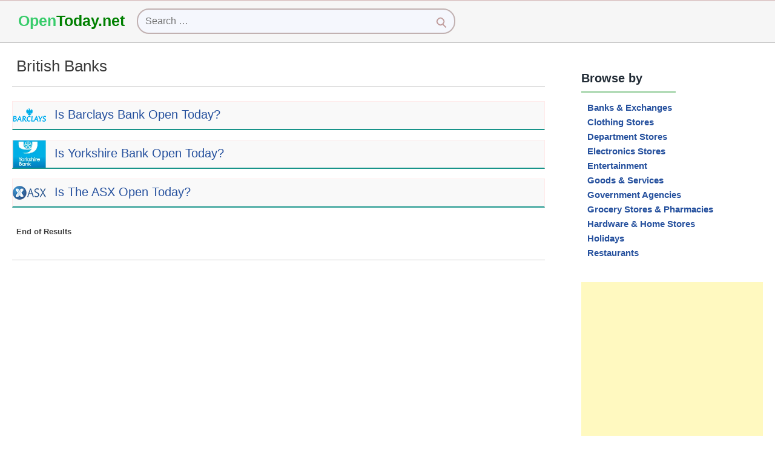

--- FILE ---
content_type: text/html; charset=UTF-8
request_url: https://opentoday.net/holiday/british-banks/
body_size: 6864
content:
<!doctype html>
<html lang="en-US" class="no-js no-svg" itemscope="itemscope" itemtype="http://schema.org/WebPage">
<head>
	<script>var clicky_site_ids = clicky_site_ids || []; clicky_site_ids.push(101312656);</script>
<script async src="//static.getclicky.com/js"></script>

<script data-ad-client="ca-pub-2595150714431139" async src="https://pagead2.googlesyndication.com/pagead/js/adsbygoogle.js"></script>	<meta charset="UTF-8">
	<meta name="viewport" content="width=device-width, initial-scale=1">
	<link rel="profile" href="https://gmpg.org/xfn/11">
	<link rel="apple-touch-icon" sizes="180x180" href="/wp-content/themes/fastest-child/favicon/apple-touch-icon.png">
	<link rel="icon" type="image/png" sizes="32x32" href="/wp-content/themes/fastest-child/favicon/favicon-32x32.png">
	<link rel="icon" type="image/png" sizes="16x16" href="/wp-content/themes/fastest-child/favicon/favicon-16x16.png">
	<link rel="manifest" href="/wp-content/themes/fastest-child/favicon/site.webmanifest">
	<!--<link rel="icon" href="data:,">-->
	<meta name='robots' content='index, follow, max-image-preview:large, max-snippet:-1, max-video-preview:-1' />
	<style>img:is([sizes="auto" i], [sizes^="auto," i]) { contain-intrinsic-size: 3000px 1500px }</style>
	
	<!-- This site is optimized with the Yoast SEO plugin v25.3.1 - https://yoast.com/wordpress/plugins/seo/ -->
	<title>British Banks Archives - OpenToday.net</title>
	<link rel="canonical" href="https://opentoday.net/holiday/british-banks/" />
	<meta property="og:locale" content="en_US" />
	<meta property="og:type" content="article" />
	<meta property="og:title" content="British Banks Archives - OpenToday.net" />
	<meta property="og:url" content="https://opentoday.net/holiday/british-banks/" />
	<meta property="og:site_name" content="OpenToday.net" />
	<meta name="twitter:card" content="summary_large_image" />
	<script type="application/ld+json" class="yoast-schema-graph">{"@context":"https://schema.org","@graph":[{"@type":"CollectionPage","@id":"https://opentoday.net/holiday/british-banks/","url":"https://opentoday.net/holiday/british-banks/","name":"British Banks Archives - OpenToday.net","isPartOf":{"@id":"https://opentoday.net/#website"},"primaryImageOfPage":{"@id":"https://opentoday.net/holiday/british-banks/#primaryimage"},"image":{"@id":"https://opentoday.net/holiday/british-banks/#primaryimage"},"thumbnailUrl":"https://opentoday.net/wp-content/uploads/2021/11/barclays-bank.png","breadcrumb":{"@id":"https://opentoday.net/holiday/british-banks/#breadcrumb"},"inLanguage":"en-US"},{"@type":"ImageObject","inLanguage":"en-US","@id":"https://opentoday.net/holiday/british-banks/#primaryimage","url":"https://opentoday.net/wp-content/uploads/2021/11/barclays-bank.png","contentUrl":"https://opentoday.net/wp-content/uploads/2021/11/barclays-bank.png","width":55,"height":45},{"@type":"BreadcrumbList","@id":"https://opentoday.net/holiday/british-banks/#breadcrumb","itemListElement":[{"@type":"ListItem","position":1,"name":"Home","item":"https://opentoday.net/"},{"@type":"ListItem","position":2,"name":"British Banks"}]},{"@type":"WebSite","@id":"https://opentoday.net/#website","url":"https://opentoday.net/","name":"OpenToday.net","description":"Find Out if It&#039;s Open or Closed Today!","publisher":{"@id":"https://opentoday.net/#organization"},"potentialAction":[{"@type":"SearchAction","target":{"@type":"EntryPoint","urlTemplate":"https://opentoday.net/?s={search_term_string}"},"query-input":{"@type":"PropertyValueSpecification","valueRequired":true,"valueName":"search_term_string"}}],"inLanguage":"en-US"},{"@type":"Organization","@id":"https://opentoday.net/#organization","name":"OpenToday.net","url":"https://opentoday.net/","logo":{"@type":"ImageObject","inLanguage":"en-US","@id":"https://opentoday.net/#/schema/logo/image/","url":"https://opentoday.net/wp-content/uploads/2021/04/OpenToday.png","contentUrl":"https://opentoday.net/wp-content/uploads/2021/04/OpenToday.png","width":512,"height":512,"caption":"OpenToday.net"},"image":{"@id":"https://opentoday.net/#/schema/logo/image/"}}]}</script>
	<!-- / Yoast SEO plugin. -->


<link rel="alternate" type="application/rss+xml" title="OpenToday.net &raquo; Feed" href="https://opentoday.net/feed/" />
<link rel="alternate" type="application/rss+xml" title="OpenToday.net &raquo; Comments Feed" href="https://opentoday.net/comments/feed/" />
<link rel="alternate" type="application/rss+xml" title="OpenToday.net &raquo; British Banks Tag Feed" href="https://opentoday.net/holiday/british-banks/feed/" />
<link rel='stylesheet' id='wp-block-library-css' href='https://opentoday.net/wp-includes/css/dist/block-library/style.min.css' type='text/css' media='all' />
<style id='classic-theme-styles-inline-css' type='text/css'>
/*! This file is auto-generated */
.wp-block-button__link{color:#fff;background-color:#32373c;border-radius:9999px;box-shadow:none;text-decoration:none;padding:calc(.667em + 2px) calc(1.333em + 2px);font-size:1.125em}.wp-block-file__button{background:#32373c;color:#fff;text-decoration:none}
</style>
<style id='global-styles-inline-css' type='text/css'>
:root{--wp--preset--aspect-ratio--square: 1;--wp--preset--aspect-ratio--4-3: 4/3;--wp--preset--aspect-ratio--3-4: 3/4;--wp--preset--aspect-ratio--3-2: 3/2;--wp--preset--aspect-ratio--2-3: 2/3;--wp--preset--aspect-ratio--16-9: 16/9;--wp--preset--aspect-ratio--9-16: 9/16;--wp--preset--color--black: #000000;--wp--preset--color--cyan-bluish-gray: #abb8c3;--wp--preset--color--white: #ffffff;--wp--preset--color--pale-pink: #f78da7;--wp--preset--color--vivid-red: #cf2e2e;--wp--preset--color--luminous-vivid-orange: #ff6900;--wp--preset--color--luminous-vivid-amber: #fcb900;--wp--preset--color--light-green-cyan: #7bdcb5;--wp--preset--color--vivid-green-cyan: #00d084;--wp--preset--color--pale-cyan-blue: #8ed1fc;--wp--preset--color--vivid-cyan-blue: #0693e3;--wp--preset--color--vivid-purple: #9b51e0;--wp--preset--gradient--vivid-cyan-blue-to-vivid-purple: linear-gradient(135deg,rgba(6,147,227,1) 0%,rgb(155,81,224) 100%);--wp--preset--gradient--light-green-cyan-to-vivid-green-cyan: linear-gradient(135deg,rgb(122,220,180) 0%,rgb(0,208,130) 100%);--wp--preset--gradient--luminous-vivid-amber-to-luminous-vivid-orange: linear-gradient(135deg,rgba(252,185,0,1) 0%,rgba(255,105,0,1) 100%);--wp--preset--gradient--luminous-vivid-orange-to-vivid-red: linear-gradient(135deg,rgba(255,105,0,1) 0%,rgb(207,46,46) 100%);--wp--preset--gradient--very-light-gray-to-cyan-bluish-gray: linear-gradient(135deg,rgb(238,238,238) 0%,rgb(169,184,195) 100%);--wp--preset--gradient--cool-to-warm-spectrum: linear-gradient(135deg,rgb(74,234,220) 0%,rgb(151,120,209) 20%,rgb(207,42,186) 40%,rgb(238,44,130) 60%,rgb(251,105,98) 80%,rgb(254,248,76) 100%);--wp--preset--gradient--blush-light-purple: linear-gradient(135deg,rgb(255,206,236) 0%,rgb(152,150,240) 100%);--wp--preset--gradient--blush-bordeaux: linear-gradient(135deg,rgb(254,205,165) 0%,rgb(254,45,45) 50%,rgb(107,0,62) 100%);--wp--preset--gradient--luminous-dusk: linear-gradient(135deg,rgb(255,203,112) 0%,rgb(199,81,192) 50%,rgb(65,88,208) 100%);--wp--preset--gradient--pale-ocean: linear-gradient(135deg,rgb(255,245,203) 0%,rgb(182,227,212) 50%,rgb(51,167,181) 100%);--wp--preset--gradient--electric-grass: linear-gradient(135deg,rgb(202,248,128) 0%,rgb(113,206,126) 100%);--wp--preset--gradient--midnight: linear-gradient(135deg,rgb(2,3,129) 0%,rgb(40,116,252) 100%);--wp--preset--font-size--small: 13px;--wp--preset--font-size--medium: 20px;--wp--preset--font-size--large: 36px;--wp--preset--font-size--x-large: 42px;--wp--preset--spacing--20: 0.44rem;--wp--preset--spacing--30: 0.67rem;--wp--preset--spacing--40: 1rem;--wp--preset--spacing--50: 1.5rem;--wp--preset--spacing--60: 2.25rem;--wp--preset--spacing--70: 3.38rem;--wp--preset--spacing--80: 5.06rem;--wp--preset--shadow--natural: 6px 6px 9px rgba(0, 0, 0, 0.2);--wp--preset--shadow--deep: 12px 12px 50px rgba(0, 0, 0, 0.4);--wp--preset--shadow--sharp: 6px 6px 0px rgba(0, 0, 0, 0.2);--wp--preset--shadow--outlined: 6px 6px 0px -3px rgba(255, 255, 255, 1), 6px 6px rgba(0, 0, 0, 1);--wp--preset--shadow--crisp: 6px 6px 0px rgba(0, 0, 0, 1);}:where(.is-layout-flex){gap: 0.5em;}:where(.is-layout-grid){gap: 0.5em;}body .is-layout-flex{display: flex;}.is-layout-flex{flex-wrap: wrap;align-items: center;}.is-layout-flex > :is(*, div){margin: 0;}body .is-layout-grid{display: grid;}.is-layout-grid > :is(*, div){margin: 0;}:where(.wp-block-columns.is-layout-flex){gap: 2em;}:where(.wp-block-columns.is-layout-grid){gap: 2em;}:where(.wp-block-post-template.is-layout-flex){gap: 1.25em;}:where(.wp-block-post-template.is-layout-grid){gap: 1.25em;}.has-black-color{color: var(--wp--preset--color--black) !important;}.has-cyan-bluish-gray-color{color: var(--wp--preset--color--cyan-bluish-gray) !important;}.has-white-color{color: var(--wp--preset--color--white) !important;}.has-pale-pink-color{color: var(--wp--preset--color--pale-pink) !important;}.has-vivid-red-color{color: var(--wp--preset--color--vivid-red) !important;}.has-luminous-vivid-orange-color{color: var(--wp--preset--color--luminous-vivid-orange) !important;}.has-luminous-vivid-amber-color{color: var(--wp--preset--color--luminous-vivid-amber) !important;}.has-light-green-cyan-color{color: var(--wp--preset--color--light-green-cyan) !important;}.has-vivid-green-cyan-color{color: var(--wp--preset--color--vivid-green-cyan) !important;}.has-pale-cyan-blue-color{color: var(--wp--preset--color--pale-cyan-blue) !important;}.has-vivid-cyan-blue-color{color: var(--wp--preset--color--vivid-cyan-blue) !important;}.has-vivid-purple-color{color: var(--wp--preset--color--vivid-purple) !important;}.has-black-background-color{background-color: var(--wp--preset--color--black) !important;}.has-cyan-bluish-gray-background-color{background-color: var(--wp--preset--color--cyan-bluish-gray) !important;}.has-white-background-color{background-color: var(--wp--preset--color--white) !important;}.has-pale-pink-background-color{background-color: var(--wp--preset--color--pale-pink) !important;}.has-vivid-red-background-color{background-color: var(--wp--preset--color--vivid-red) !important;}.has-luminous-vivid-orange-background-color{background-color: var(--wp--preset--color--luminous-vivid-orange) !important;}.has-luminous-vivid-amber-background-color{background-color: var(--wp--preset--color--luminous-vivid-amber) !important;}.has-light-green-cyan-background-color{background-color: var(--wp--preset--color--light-green-cyan) !important;}.has-vivid-green-cyan-background-color{background-color: var(--wp--preset--color--vivid-green-cyan) !important;}.has-pale-cyan-blue-background-color{background-color: var(--wp--preset--color--pale-cyan-blue) !important;}.has-vivid-cyan-blue-background-color{background-color: var(--wp--preset--color--vivid-cyan-blue) !important;}.has-vivid-purple-background-color{background-color: var(--wp--preset--color--vivid-purple) !important;}.has-black-border-color{border-color: var(--wp--preset--color--black) !important;}.has-cyan-bluish-gray-border-color{border-color: var(--wp--preset--color--cyan-bluish-gray) !important;}.has-white-border-color{border-color: var(--wp--preset--color--white) !important;}.has-pale-pink-border-color{border-color: var(--wp--preset--color--pale-pink) !important;}.has-vivid-red-border-color{border-color: var(--wp--preset--color--vivid-red) !important;}.has-luminous-vivid-orange-border-color{border-color: var(--wp--preset--color--luminous-vivid-orange) !important;}.has-luminous-vivid-amber-border-color{border-color: var(--wp--preset--color--luminous-vivid-amber) !important;}.has-light-green-cyan-border-color{border-color: var(--wp--preset--color--light-green-cyan) !important;}.has-vivid-green-cyan-border-color{border-color: var(--wp--preset--color--vivid-green-cyan) !important;}.has-pale-cyan-blue-border-color{border-color: var(--wp--preset--color--pale-cyan-blue) !important;}.has-vivid-cyan-blue-border-color{border-color: var(--wp--preset--color--vivid-cyan-blue) !important;}.has-vivid-purple-border-color{border-color: var(--wp--preset--color--vivid-purple) !important;}.has-vivid-cyan-blue-to-vivid-purple-gradient-background{background: var(--wp--preset--gradient--vivid-cyan-blue-to-vivid-purple) !important;}.has-light-green-cyan-to-vivid-green-cyan-gradient-background{background: var(--wp--preset--gradient--light-green-cyan-to-vivid-green-cyan) !important;}.has-luminous-vivid-amber-to-luminous-vivid-orange-gradient-background{background: var(--wp--preset--gradient--luminous-vivid-amber-to-luminous-vivid-orange) !important;}.has-luminous-vivid-orange-to-vivid-red-gradient-background{background: var(--wp--preset--gradient--luminous-vivid-orange-to-vivid-red) !important;}.has-very-light-gray-to-cyan-bluish-gray-gradient-background{background: var(--wp--preset--gradient--very-light-gray-to-cyan-bluish-gray) !important;}.has-cool-to-warm-spectrum-gradient-background{background: var(--wp--preset--gradient--cool-to-warm-spectrum) !important;}.has-blush-light-purple-gradient-background{background: var(--wp--preset--gradient--blush-light-purple) !important;}.has-blush-bordeaux-gradient-background{background: var(--wp--preset--gradient--blush-bordeaux) !important;}.has-luminous-dusk-gradient-background{background: var(--wp--preset--gradient--luminous-dusk) !important;}.has-pale-ocean-gradient-background{background: var(--wp--preset--gradient--pale-ocean) !important;}.has-electric-grass-gradient-background{background: var(--wp--preset--gradient--electric-grass) !important;}.has-midnight-gradient-background{background: var(--wp--preset--gradient--midnight) !important;}.has-small-font-size{font-size: var(--wp--preset--font-size--small) !important;}.has-medium-font-size{font-size: var(--wp--preset--font-size--medium) !important;}.has-large-font-size{font-size: var(--wp--preset--font-size--large) !important;}.has-x-large-font-size{font-size: var(--wp--preset--font-size--x-large) !important;}
:where(.wp-block-post-template.is-layout-flex){gap: 1.25em;}:where(.wp-block-post-template.is-layout-grid){gap: 1.25em;}
:where(.wp-block-columns.is-layout-flex){gap: 2em;}:where(.wp-block-columns.is-layout-grid){gap: 2em;}
:root :where(.wp-block-pullquote){font-size: 1.5em;line-height: 1.6;}
</style>
<link rel='stylesheet' id='parent-style-css' href='https://opentoday.net/wp-content/themes/fastest/style.css' type='text/css' media='all' />
<link rel='stylesheet' id='child-style-css' href='https://opentoday.net/wp-content/themes/fastest-child/style.css' type='text/css' media='all' />
<link rel="https://api.w.org/" href="https://opentoday.net/wp-json/" /><link rel="alternate" title="JSON" type="application/json" href="https://opentoday.net/wp-json/wp/v2/tags/62" /><link rel="EditURI" type="application/rsd+xml" title="RSD" href="https://opentoday.net/xmlrpc.php?rsd" />
<meta name="generator" content="WordPress 6.8.3" />
	<style type="text/css">
		a, .entry-content a, a:hover, .entry-content a:hover, h2.entry-title a:hover, footer#colophon a:hover, h2.entry-title a:hover, .recentcomments a:hover { color: #26519e; }

		.page-numbers.current, .comment-reply-link, .form-submit input, .nav-links span:hover, .nav-links a:hover { background-color:; }

		h4.widgettitle {border-bottom: 2px solid #26519e }

		.page-numbers.current, .nav-links span:hover, .nav-links a:hover, .nav-previous a:hover, .nav-next a:hover, .comment-reply-link:hover, .form-submit input:hover { border: 2px solid #26519e; }

		.hero p, .hero h1, .hero h2, .hero h3, .hero h4, .hero h5, .hero h6 { color:#fff; }

		.site-header, .main-navigation ul ul a { background-color:#f6f6f6; }

		.site-header a, .site-description, .main-navigation .desktop-dropdownsymbol { color:#fff; }

		.site-header a:hover, .main-navigation .desktop-dropdownsymbol:hover, .main-navigation li li a:hover { color:#ddd; }

		footer#colophon { background-color:#ececec; }

		footer#colophon a, footer#colophon { color:; }
	</style>
	</head>

<body class="archive tag tag-british-banks tag-62 wp-theme-fastest wp-child-theme-fastest-child hfeed">
<div id="page" class="site">
	<a class="skip-link screen-reader-text" href="#content">Skip to content</a>
				<header id="masthead" class="site-header topmost nav-down" itemscope itemtype="https://schema.org/WPHeader">
			<div class="wrap">
			<div class="site-branding">
				<p class="site-title"><a href="https://opentoday.net/" title="OpenToday.net" rel="home"><span style="color: #38cc6b;">Open</span><span style="color: green;">Today.net</span></a></p>				
			</div><!-- .site-branding -->
		</div>

	<a href="#0">
		<ol class="menu-toggle item-has-children"><span class="hide-hamburger hide-on-desktop" id="Close" onclick="toggle()">&#128269; Search</span>
	</a>
	<span class="hide-hamburger hide-on-mobile">
		<section id="search-2" class="widget widget_search  widget_search-mobile" style="top: -18px;left: 20px;display: inline-block;position: relative;">

<form method="get" class="search-form" id="search-form" action="https://opentoday.net/">
	<input type="search" class="search-field" placeholder="Search &hellip;" value="" name="s" id="search-form-696e257bec793" />
	<button type="submit" class="search-button"><div class="icon-search"></div></button>
</form>
</section>	</span>
	
	<nav id="site-navigation" class="main-navigation main-navigation2-mobile" role="navigation" itemscope itemtype="http://schema.org/SiteNavigationElement">
		<ul class="sub-menu">
			<li><a href="/"><span itemprop="name">OpenToday.net</span></a></li>
						<hr style="margin-top:15px;">
			<section id="search-2" class="widget widget_search  widget_search-mobile">
				<form method="get" class="search-form search-form-mobile" id="search-form" action="/">
					<input type="search" class="search-field" placeholder="Search ..." value="" name="s" id="search-form-5da06c5da8bd1">
					<button type="submit" class="add-cursor search-button"><div class="icon-search-mobile"></div></button>
				</form>
			</section>
        </ul>
		</ol>
	

  
  <script src="/wp-content/themes/fastest-child/js/site.js"></script>
		</div>
	</header><!-- #masthead -->
			
			

	<div id="content" class="site-content">
		<div class="wrap">
			
		
				<div id="primary" class="content-area">
		<main id="main" class="site-main">
					
			<header class="page-header">
				<h1 class="archive-title">British Banks</h1>				<hr>
			</header><!-- .page-header -->

			



<article id="post-1151" class="post-1151 post type-post status-publish format-standard has-post-thumbnail hentry category-exchanges-and-banks tag-british-banks" itemscope itemtype="https://schema.org/CreativeWork">
			<div class="entry-header-wrapper with-thumb">
			<div class="home-thumb"><figure class="post-thumbnail"><a href=" https://opentoday.net/barclays-bank/"><img width="55" height="45" src="https://opentoday.net/wp-content/uploads/2021/11/barclays-bank.png" class="attachment-fastest-home-thumbnail size-fastest-home-thumbnail wp-post-image" alt="" decoding="async" /></a></figure></div>


			<div class="home-content">
				<header class="entry-header notsingle">
			<div id="wrapper"><div class="entry-title homepage-title-spacing" itemprop="headline"><a href="https://opentoday.net/barclays-bank/" rel="bookmark">Is Barclays Bank Open Today?</a></div>
</div>														</header>
				<!--
				<div class="entry-content grid-content" itemprop="text">
					<a href=" https://opentoday.net/barclays-bank/">										</a>
					<div class="entry-meta">
												<div class="grid-tags">
						<!--Banks &amp; Exchanges						<a href="https://opentoday.net/holiday/british-banks/" class="tag-link-62">British Banks</a>						</div>	
						 					</div><!-- .entry-meta 
				</div>--><!-- .entry-content -->
			</div>
		</div>
	<!-- If no thumbnail -->



<!-- Another Ad Displayer Potential -->

		<!-- Enclosure 1 ends here -->
	</article><!-- #post-1151 -->




<article id="post-1087" class="post-1087 post type-post status-publish format-standard has-post-thumbnail hentry category-exchanges-and-banks tag-british-banks" itemscope itemtype="https://schema.org/CreativeWork">
			<div class="entry-header-wrapper with-thumb">
			<div class="home-thumb"><figure class="post-thumbnail"><a href=" https://opentoday.net/yorkshire-bank/"><img width="110" height="90" src="https://opentoday.net/wp-content/uploads/2021/09/Yorkshire-Bank.webp" class="attachment-fastest-home-thumbnail size-fastest-home-thumbnail wp-post-image" alt="" decoding="async" /></a></figure></div>


			<div class="home-content">
				<header class="entry-header notsingle">
			<div id="wrapper"><div class="entry-title homepage-title-spacing" itemprop="headline"><a href="https://opentoday.net/yorkshire-bank/" rel="bookmark">Is Yorkshire Bank Open Today?</a></div>
</div>														</header>
				<!--
				<div class="entry-content grid-content" itemprop="text">
					<a href=" https://opentoday.net/yorkshire-bank/">										</a>
					<div class="entry-meta">
												<div class="grid-tags">
						<!--Banks &amp; Exchanges						<a href="https://opentoday.net/holiday/british-banks/" class="tag-link-62">British Banks</a>						</div>	
						 					</div><!-- .entry-meta 
				</div>--><!-- .entry-content -->
			</div>
		</div>
	<!-- If no thumbnail -->

 <!-- Change 1 to a number to offset different -->
<!-- Desktop AdSense -->
<!-- Mobile AdSense -->


<!-- Another Ad Displayer Potential -->

		<!-- Enclosure 1 ends here -->
	</article><!-- #post-1087 -->




<article id="post-762" class="post-762 post type-post status-publish format-standard has-post-thumbnail hentry category-exchanges-and-banks tag-british-banks" itemscope itemtype="https://schema.org/CreativeWork">
			<div class="entry-header-wrapper with-thumb">
			<div class="home-thumb"><figure class="post-thumbnail"><a href=" https://opentoday.net/asx/"><img width="55" height="45" src="https://opentoday.net/wp-content/uploads/2021/06/asx-logo.png" class="attachment-fastest-home-thumbnail size-fastest-home-thumbnail wp-post-image" alt="" decoding="async" /></a></figure></div>


			<div class="home-content">
				<header class="entry-header notsingle">
			<div id="wrapper"><div class="entry-title homepage-title-spacing" itemprop="headline"><a href="https://opentoday.net/asx/" rel="bookmark">Is The ASX Open Today?</a></div>
</div>														</header>
				<!--
				<div class="entry-content grid-content" itemprop="text">
					<a href=" https://opentoday.net/asx/">										</a>
					<div class="entry-meta">
												<div class="grid-tags">
						<!--Banks &amp; Exchanges						<a href="https://opentoday.net/holiday/british-banks/" class="tag-link-62">British Banks</a>						</div>	
						 					</div><!-- .entry-meta 
				</div>--><!-- .entry-content -->
			</div>
		</div>
	<!-- If no thumbnail -->



<!-- Another Ad Displayer Potential -->

		<!-- Enclosure 1 ends here -->
	</article><!-- #post-762 -->
			<p class="end-of-results">End of Results</p>
			<br>
			<hr>
						</main><!-- #main -->
	</div><!-- #primary -->


<aside id="secondary" class="widget-area">
	<section id="categories-3" class="widget widget_categories"><h4 class="widget-title">Browse by</h4>
			<ul>
					<li class="cat-item cat-item-55"><a href="https://opentoday.net/exchanges-and-banks/">Banks &amp; Exchanges</a>
</li>
	<li class="cat-item cat-item-57"><a href="https://opentoday.net/clothing-stores/">Clothing Stores</a>
</li>
	<li class="cat-item cat-item-52"><a href="https://opentoday.net/department-stores/">Department Stores</a>
</li>
	<li class="cat-item cat-item-58"><a href="https://opentoday.net/electronics-stores/">Electronics Stores</a>
</li>
	<li class="cat-item cat-item-59"><a href="https://opentoday.net/entertainment/">Entertainment</a>
</li>
	<li class="cat-item cat-item-54"><a href="https://opentoday.net/goods-services/">Goods &amp; Services</a>
</li>
	<li class="cat-item cat-item-60"><a href="https://opentoday.net/government-agencies/">Government Agencies</a>
</li>
	<li class="cat-item cat-item-53"><a href="https://opentoday.net/grocery-stores-and-pharmacies/">Grocery Stores &amp; Pharmacies</a>
</li>
	<li class="cat-item cat-item-56"><a href="https://opentoday.net/hardware-and-home-stores/">Hardware &amp; Home Stores</a>
</li>
	<li class="cat-item cat-item-65"><a href="https://opentoday.net/holidays/">Holidays</a>
</li>
	<li class="cat-item cat-item-51"><a href="https://opentoday.net/restaurants/">Restaurants</a>
</li>
			</ul>

			</section><section id="text-3" class="widget widget_text">			<div class="textwidget">
<ins class="adsbygoogle"
     style="display:block; text-align:center;"
     data-ad-layout="in-article"
     data-ad-format="fluid"
     data-ad-client="ca-pub-2595150714431139"
     data-ad-slot="9066854852"></ins>
<script>
     (adsbygoogle = window.adsbygoogle || []).push({});
</script>
</div>
		</section><section id="text-5" class="widget widget_text"><h4 class="widget-title">Upcoming Holidays</h4>			<div class="textwidget">
<ul class="fastest-widget-list">
<li><a href="/christmas-eve/" title="Christmas Eve"><div class="inner"><p class="title">Christmas Eve – December 24, 2023</p></div><div class="clear"></div></a></li>
<li><a href="/christmas/" title="Christmas Day"><div class="inner"><p class="title">Christmas Day – December 25, 2023</p></div><div class="clear"></div></a></li>
<li><a href="/holidays/" title="More Holidays"><div class="inner"><p class="title">More Holidays&hellip;</p></div><div class="clear"></div></a></li>
</ul>
	
</div>
		</section><section id="custom_html-2" class="widget_text widget widget_custom_html"><div class="textwidget custom-html-widget"></div></section><section id="fastest_widget_recent_posts-4" class="widget fastest_widget_recent_posts"><h4 class="widget-title">Recent Searches</h4>				<ul class="fastest-widget-list">
											<li>
							<a href="https://opentoday.net/first-state-bank-columbus/" title="Is First State Bank Columbus Open Today?">
								<div class="post-icon">
									<img width="110" height="90" src="https://opentoday.net/wp-content/uploads/2024/01/first-state-bank-columbus-logo.webp" class="attachment-thumbnail size-thumbnail wp-post-image" alt="" decoding="async" loading="lazy" />								</div>
								<div class="inner">
									<p class="title">Is First State Bank Columbus Open Today?</p>
									<p class="meta">January 23, 2024</p>
								</div>
								<div class="clear"></div>
							</a>
						</li>
											<li>
							<a href="https://opentoday.net/ameris-bank/" title="Is Ameris Bank Open Today?">
								<div class="post-icon">
									<img width="110" height="90" src="https://opentoday.net/wp-content/uploads/2023/12/Ameris-Bank-Logo.webp" class="attachment-thumbnail size-thumbnail wp-post-image" alt="" decoding="async" loading="lazy" />								</div>
								<div class="inner">
									<p class="title">Is Ameris Bank Open Today?</p>
									<p class="meta">December 23, 2023</p>
								</div>
								<div class="clear"></div>
							</a>
						</li>
											<li>
							<a href="https://opentoday.net/first-independent-bank/" title="Is First Independent Bank Open Today?">
								<div class="post-icon">
									<img width="110" height="90" src="https://opentoday.net/wp-content/uploads/2023/12/first-independent-bank-logo.webp" class="attachment-thumbnail size-thumbnail wp-post-image" alt="" decoding="async" loading="lazy" />								</div>
								<div class="inner">
									<p class="title">Is First Independent Bank Open Today?</p>
									<p class="meta">December 22, 2023</p>
								</div>
								<div class="clear"></div>
							</a>
						</li>
											<li>
							<a href="https://opentoday.net/first-interstate-bank/" title="Is First Interstate Bank Open Today?">
								<div class="post-icon">
									<img width="110" height="90" src="https://opentoday.net/wp-content/uploads/2023/12/First-Interstate-Bank-logo.webp" class="attachment-thumbnail size-thumbnail wp-post-image" alt="" decoding="async" loading="lazy" />								</div>
								<div class="inner">
									<p class="title">Is First Interstate Bank Open Today?</p>
									<p class="meta">December 21, 2023</p>
								</div>
								<div class="clear"></div>
							</a>
						</li>
									</ul>
					</section><section id="custom_html-7" class="widget_text widget widget_custom_html"><h4 class="widget-title">Request to be Added</h4><div class="textwidget custom-html-widget">Want a Store or Service Added to OpenToday.net?
<br>→ <a class="doubleUnderline" href="/contact/">Click here for more details</a></div></section><section id="text-7" class="widget widget_text"><h4 class="widget-title">Holiday Resources</h4>			<div class="textwidget">
<ul class="fastest-widget-list">
<li><a href="/what-holidays-are-banks-closed-in-2022/" title="What holidays are banks closed in 2022?"><div class="inner"><p class="title">What holidays are banks closed in 2022?</p></div><div class="clear"></div></a></li>
<li><a href="/what-holidays-is-the-stock-market-closed-in-2022/" title="What holidays is the stock market closed in 2022?"><div class="inner"><p class="title">What holidays is the stock market closed in 2022?</p></div><div class="clear"></div></a></li>
</ul>
	
</div>
		</section></aside><!-- #secondary -->
	</div><!-- .wrap -->
	</div><!-- #content -->
	<footer id="colophon" class="site-footer">
		<div class="wrap">
			<div class="site-info">
					<p class="entry-content" style="font-size:110%;">**OpenToday.net strives to provide accurate information, however sometimes we make mistakes, therefore we do not guarantee the accuracy of any information on this website. Logos & trademarks belong to their respective owners and not OpenToday.net. Thank you for your support!
						<br>
						<br>
						<a class="home-page-category" href="/privacy/"><span itemprop="name">Privacy</span></a> |
						<a class="home-page-category" href="/terms/"><span itemprop="name">Terms</span></a> |
						<a class="home-page-category" href="/contact/"><span itemprop="name">Contact</span></a> |
						<a class="home-page-category" href="/contact/"><span itemprop="name">Request to be Added</span></a>
						<br>
						<br>
						Copyright &copy; 2026 OpenToday.net
					</p>					
			</div><!-- .site-info -->
		</div>
	</footer><!-- #colophon -->
</div><!-- #page -->
<script type="speculationrules">
{"prefetch":[{"source":"document","where":{"and":[{"href_matches":"\/*"},{"not":{"href_matches":["\/wp-*.php","\/wp-admin\/*","\/wp-content\/uploads\/*","\/wp-content\/*","\/wp-content\/plugins\/*","\/wp-content\/themes\/fastest-child\/*","\/wp-content\/themes\/fastest\/*","\/*\\?(.+)"]}},{"not":{"selector_matches":"a[rel~=\"nofollow\"]"}},{"not":{"selector_matches":".no-prefetch, .no-prefetch a"}}]},"eagerness":"conservative"}]}
</script>
<script defer src="https://static.cloudflareinsights.com/beacon.min.js/vcd15cbe7772f49c399c6a5babf22c1241717689176015" integrity="sha512-ZpsOmlRQV6y907TI0dKBHq9Md29nnaEIPlkf84rnaERnq6zvWvPUqr2ft8M1aS28oN72PdrCzSjY4U6VaAw1EQ==" data-cf-beacon='{"version":"2024.11.0","token":"157675e91c7d49fb9e8b4fb59bc89dbc","r":1,"server_timing":{"name":{"cfCacheStatus":true,"cfEdge":true,"cfExtPri":true,"cfL4":true,"cfOrigin":true,"cfSpeedBrain":true},"location_startswith":null}}' crossorigin="anonymous"></script>
</body>
<!--
Performance optimized by W3 Total Cache. Learn more: https://www.boldgrid.com/w3-total-cache/


Served from: opentoday.net @ 2026-01-19 07:37:15 by W3 Total Cache
-->

--- FILE ---
content_type: text/html; charset=utf-8
request_url: https://www.google.com/recaptcha/api2/aframe
body_size: 268
content:
<!DOCTYPE HTML><html><head><meta http-equiv="content-type" content="text/html; charset=UTF-8"></head><body><script nonce="1TgwQN9wG-eoYAx1IRRQMg">/** Anti-fraud and anti-abuse applications only. See google.com/recaptcha */ try{var clients={'sodar':'https://pagead2.googlesyndication.com/pagead/sodar?'};window.addEventListener("message",function(a){try{if(a.source===window.parent){var b=JSON.parse(a.data);var c=clients[b['id']];if(c){var d=document.createElement('img');d.src=c+b['params']+'&rc='+(localStorage.getItem("rc::a")?sessionStorage.getItem("rc::b"):"");window.document.body.appendChild(d);sessionStorage.setItem("rc::e",parseInt(sessionStorage.getItem("rc::e")||0)+1);localStorage.setItem("rc::h",'1768826239378');}}}catch(b){}});window.parent.postMessage("_grecaptcha_ready", "*");}catch(b){}</script></body></html>

--- FILE ---
content_type: text/css
request_url: https://opentoday.net/wp-content/themes/fastest-child/style.css
body_size: 4725
content:
/*
Theme Name: fastest Child
Template: fastest
Text Domain: fastest-child
*/

h1, h2, h3, h4, h5, h6 {
	text-transform: none;
}

/* Header 100% */
.wrap {
	max-width: 100% !important;
}


/* Blog Post */
.entry-content a {
	color: blue !important;
	text-decoration: none;
}

.entry-content a:hover {
    color: #3d3d8d !important;
    text-decoration: underline;
}

.entry-content h2, .entry-content h3, .entry-content h4, .entry-content h5, .entry-content h6 {
    margin: 0 0 14.5px;
}

/* Lessen Gradient on Featured Images */
.vkp-featured-title {
	background: -moz-linear-gradient(top,  rgba(125,185,232,0) 0%, rgba(51,76,95,0) 59%, rgba(0,0,0,1) 100%);
	background: -webkit-linear-gradient(top,  rgba(125,185,232,0) 0%,rgba(51,76,95,0) 59%,rgba(0,0,0,1) 100%);
	background: linear-gradient(to bottom,  rgba(125,185,232,0) 0%,rgba(51,76,95,0) 59%,rgba(0,0,0,1) 100%);
	filter: progid:DXImageTransform.Microsoft.gradient( startColorstr='#007db9e8', endColorstr='#000000',GradientType=0 );
}

/* Grid Excerpt Link Color */
.grid-content a {
	color: #000 !important;
	text-decoration: none;
}

.grid-content a:hover {
	text-decoration: none;
}

div.grid-tags a { /* #26519E */
	font-weight:600;
	color:#777 !important;
}

.cover-caption {
    margin: -23px 0 0px 0px;
    font-size: 95% !important;
    color: #666d73;
}

.wp-block-cover	{
	min-height: 300px;
}

.wp-block-cover__inner-container h2 {
    font-size: 210% !important;
}


/* Centers H2/H3/Etc in Post Banner Image */
.wp-block-cover .wp-block-cover__inner-container {
	width: initial;
}

/* Removes Line Above Title in Post Banner Image */
.wp-block-cover__inner-container h2:before {
	border: 0;
}

.site-info, .site-info p {
	font-size: 14px;
}

.custom-html-widget { /* ad widget center */
	text-align: center;
}

.site-title {
	font-size: 155%;
	margin-top: 12px;
	font-weight: 700;
	text-transform: none;
}

.first-word {
    //margin-right: -6px;
    //font-weight: normal;
	margin-right: 0;
    font-weight: bold;
}

.site-branding {
	max-width: 36%;
}

@media only screen and (max-width: 767px) {
 .site-branding {
    max-width: 73%;
 }
 
 .hide-on-mobile {
	display:none !important;
 }

 .entry-content {
	padding: 1.5% !important;
 }
}

@media screen and (min-width: 768px) {
.main-navigation {
    width: 63%;
    float: right;
 }

 .site-info {
 	text-align: center;
 }
 
 .hide-on-desktop {
	display:none !important;
 }
}




h1.entry-title::after {
	margin: 15px 0 10px;
}

.widget .search-form {
    display: inline-block;
    position: relative;
    width: 240%;
}

.site-header {
	padding: 0 10px 0;
	position: absolute;
	-webkit-box-shadow: 0 0 0 rgb(0 0 0 / 10%);
    -moz-box-shadow: 0 0 0 rgba(0, 0, 0, .1);
    box-shadow: 0 0 0 rgb(0 0 0 / 10%);
    height: 71px;
    width: 100%;
    border-bottom: 1px #bdbdbd solid;
}


footer#colophon {
	background-color: #f6f6f6 !important;
	border-top: 1px solid #dadada;
}

h4.widgettitle, h4.widget-title, h2.widget-title {
    border-bottom: 0px solid #5d927d;
	text-align: left !important;
	margin: 0px 0 15px !important;
}

h4.widgettitle:after, h4.widget-title:after, h2.widget-title:after {
    border-bottom: 2px solid #8dca94;
    content: '';
    display: block;
    width: 52%;
    margin: 10px 0 -12px;
}

.widget-area .widget ul {
	margin-left: 10px;
	font-weight: 600;
}

.entry-meta {
	line-height: 1 !important;
	padding: 20px 0 15px !important;
}

.home-featured{
	// margin: 0 0 2rem;
	margin: -0.5rem 0px 2rem 0px;
}

.home-below-featured {
	margin: 0 0 1.9rem;
}



.entry-content img { /* Hides Excerpt Image on Homepage (Desktop) */
	display:none;
}

.content-area-post .entry-content img {  /* Shows Images on Posts and Pages (All) */
	display: inline;
}

.content-area-post .entry-meta { /* Hides Date on Posts -*/
	// display:none;
}


body .site-content {
	background: none;
}
 


/*------ ## Mobile Grid ------*/

@media only screen and (max-width: 659px) {
.hide-hamburger  {
    position: absolute !important;
    margin-top: 1px !important;
}

.widget .search-form {
    width: 100%;
}

 .home-thumb {
    display:none;
	width: 0;
 }

 .home-content, header.entry-header.notsingle {
	float: left;
	width: 100%;
 }
 
 .entry-content img {
	display: inherit;
    padding: 5px 0 0;
	margin: 10px 0;
    max-height: 200px;
    object-fit: cover;
    width: 100%;
 }
 
 .entry-content p {
  }
 
 .home-content {
	padding: 5px 15px 0;
 }

.entry-header-wrapper .entry-content {
	margin-top: -6px;
	padding: 0px 1px;
 }
 
.entry-header-wrapper {
	background: #fff !important;
	padding: 1% 0.5% 0.5% 0.5% !important;
 }
 
 .wrap {
	padding: 0;
 }

 body .site-content {
    background: #f7f6f6;
 }
 
 .site-header, .widget-area {
	padding: 0 15px;
 }

 .widget-area {
	padding: 20px 20px 0;
    background: white;
 }

 .hentry {
    margin: 0px 0 .05em !important;
 }

 .home-featured {
	margin-top: -35px;
	padding: 25px 0 5px;
    background: white;
 }
 
 .home-below-featured {
	padding: 0 20px;
 }
 
 .nav-links {
    padding: 10px 0 20px;
 }

 .content-area-post {
	background: #fff;
	padding: 25px 20px 0;
	margin-top: -35px;
 }

 .home-featured .row .small:nth-of-type(1), .home-featured .row .small:nth-of-type(2), .home-featured .row .small:nth-of-type(3), .home-featured .row .small:nth-of-type(4) {
    width: 49%;
 }
 
 /* Centers Images on Mobile */
 .wp-block-image .alignleft {
	margin-right: 0;
	padding-left: .5em;
 }

 .wp-block-image .alignright {
	margin-left: 0;
	padding-right: .5em;
 }
 
 
  /* Creates Space Between Ad and Category on Mobile */
 div#primary.content-area.content-area-post {
	margin-top: -10px;
 }
}



/*------ ## Content Space ------*/

.home-content .entry-title {
	font-size: 20px;
    font-weight: normal;
	line-height: 1.4;
}

.home-content .entry-content p {
    text-indent: 0;
}

element {

}

h1.entry-title {
	font-size: 2.2rem;
	font-weight: bold;
}

.entry-content p {
//	text-indent:25px;
 }

.entry-content h3 {
    font-size: 1.45rem;
}

.entry-content h4 {
    font-size: 1.23rem;
}

.content-area {
	width: 71%;
	float: left;
}

.widget-area {
    margin: 25px 0 0 20px;
}

@media only screen and (max-width: 1100px) {
	.content-area {
		width: 67%;
	}
}


@media only screen and (max-width: 1023px) {
	.content-area {
		width: 63%;
	}
}

@media only screen and (max-width: 960px) {
	.content-area {
		width: 100%;
	}
	.widget-area {
		min-width: 300px;
		max-width: 100%;
		width: 100%;
		float: right;
		margin: 0;
	}
}
@media (min-width: 660px) {
	.home-content {
		// width: 93% !important;
		padding: .75% 2% .5% 0;
		float: left;
	}
}

@media only screen and (max-width: 600px) {
	.home-content .entry-title {
		padding-bottom: 0 !important;
		padding-left: 4px !important;
	}
}

/*------ ## Search Title ------*/
h4.search-title {
	margin: 0 0 10px 0;
}

/*------ ## Main Page Content & Search Results Display ------*/

.hentry {
    margin: 0px 0 .5em;
}

.home-content-no-thumb {
	width: 100% !important;
	float: right;
}

.notsingle-nothumb {
	width: 100% !important;
	float: left !important;
}

.home-content .entry-content p {
	margin-bottom: 0;
	font-size: 14px;
}

/*------ ## Pagination ------*/

.page-numbers.current, .nav-links span:hover, .nav-links a:hover {
	color:black !important;
	background: #cfefd7 !important;
	border: 2px solid #8e8e8e !important;
}

.nav-links a:hover {
	background-color:#f9f9f9 !important;
}

.search-margins {
	margin: 11px 0;
	padding-left:23px;
}

#primary-menu > ul > li {
	padding-left: 3px;
}
#primary-menu > ul > li + li:after {
  content: "";
  background: #ccc;
  position: absolute;
  bottom: 33%;
  left: 0;
  height: 25%;
  width: 1px;
}

/*------ ## Removing Icons ------*/
span.cat-links.left::before, span.tags-links.right::before, span.posted-on::before, span.byline::before, .single span.author.vcard, span.byline{
	display: none !important;
}

/*------ ## Creates Magnifying Glass without font ------*/
.icon-search {
    color: #c09c9c;
    width: 13px;
    height: 13px;
    border: solid 2px currentColor;
    border-radius: 100%;
    -webkit-transform: rotate(-45deg);
    transform: rotate(-45deg);
    top: 15px;
    right: 2px;
    content: '\e803';
    position: absolute;
    left: -21px;
}

.icon-search:before {
	content: '';
	position: absolute;
	top: 11px;
	left: 3px;
	height: 7px;
	width: 2px;
	background-color: currentColor;
}

.icon-search:hover {
	cursor: pointer;
}

.site-header a{
    color: #000 !important;
}

.site-description {
    color: #000 !important;
	display:none;
}

.entry-header-wrapper {
	border-bottom: 2px #18948a solid !important;
    width: 100%;
    background: #f9f9f9;
    margin: 0;
    line-height: 0;
    display: inline-block;
    border: 1px #ffeaea solid;
    padding: 0;
}

.home-thumb img {
    margin: 0;
    max-height: 160px;
    object-fit: cover;
	height: 45px;
	width: 55px;
}


/*------ ## Fixes Mobile Menu ------*/
.hide-hamburger  {
    color: #222;
    position: unset;
    right: 3.5%;
    top: 22px;
    display: block;
    z-index: 10;
    font-size: 120%;
    font-weight: normal;
    margin-top: 6px;
    width: unset;
}

.sub-menu {
    display: none;
}
.sub-menu.selected {
    display: inline-block;
	margin-right: -10px;
    transition: transform 7.2s;
	text-align: left;
	width:100%
}
.item-has-children {
	color:navy;
	font-size:100%;
}
li.item-has-children, ul.sub-menu {
	list-style-type: none;
}
 
.box-shadow-menu {
  position: relative ;
  padding-left: 1.25em;
}
.box-shadow-menu:before {
  content: "";
  position: absolute;
  left: 22px;
  top: 27px;
  width: 15px;
  height: 2px;
  background: black;
  box-shadow: 
    0 5px 0 0 black,
    0 10px 0 0 black;
}

button.menu-toggle:before {
	content:none;
}

.main-navigation2-mobile {
    margin: 0;
    position: absolute;
    top: 0;
    right: 0;
    width: 100%;
    border-top: 1px solid #f1d3d3;
	text-transform: none !important;
}

.main-navigation2-mobile li {
	display:block;
    height: 60px;
    margin-top: -15px;
}

.main-navigation2-mobile li a {
	text-transform: none;
}

.icon-search-mobile {
    color: #c09c9c;
    width: 13px;
    height: 13px;
    border: solid 2px currentColor;
    border-radius: 100%;
    -webkit-transform: rotate(-45deg);
    transform: rotate(-45deg);
    top: 15px;
    content: '';
    position: absolute;
    right: 40px
}
.icon-search-mobile:before {
    content: '';
    position: absolute;
    top: 11px;
    left: 3px;
    height: 7px;
    width: 2px;
    background-color: currentColor;
}

.widget .search-form input {
    width: 100%;
    display: inline-block;
    padding: 10px 12px;
    border: 2px solid #c1b1b1;
    background: #f5f7fd !important;
    font-weight: normal;
    border-radius: 20px;
}

.search-form-mobile {
    padding: 0px 12px 10px 12px;
    left: 0;
    position: fixed;
}

.widget_search-mobile {
	margin: 10px 0px !important;
}

.main-navigation ul {
	padding: 0 2.25em 0 1em
}

/* ---- Related Posts CSS --- */ 
/* div width, margins and float. */
.content_rel_posts{
	width:22%; /* width of each article column. */
	float:left;
	margin: 1.5% 1.5% 0;
	padding:0px;
	text-align: center;
}
/* style for article heading. */
.content_rel_posts p {
	font-size: 0.95em;
	line-height: 1.4;
	padding: 0;
	margin: 0;
}
/* style for article heading link. */
.content_rel_posts a{
	text-decoration:none;
	color:#21759b !important;
}
/* style for thumbnail */
.content_rel_posts img{
	float:none;
	display: inline;
	padding:0px;
	border-radius: 3px; 
	// box-shadow: 0 1px 4px rgba(0, 0, 0, 0.2); 
	height: auto; /* Make images responsive. */
	max-width: 100%; /* Make images responsive. */
}

/* style for h2 heading tag */
h6.heading_rel_posts{
	padding:0px;
	margin:0px;
	font-size:1.4em;
	color:#666;
}


/* Social Buttons */
.share-section {
	margin-top: 1.75rem;
	padding-top: 1rem;
	text-align: center;
}
.socialshares {
    display: flex;
    margin: 0 0 30px;
    flex-wrap: wrap;
}

.facebook {
    color: #fff;
    background-color: #3c5a98;
}


.twitter {
    color: #fff;
    background-color: #55acee;
}

.social {
    display: inline-block;
    width: 135px;
    margin: 0 1.5% 1.5% 0;
    padding: 1rem 1.25rem;
    flex-grow: 1;
    transition: all .2s;
	font-size: 17px;
}

.social:hover {
    color: #fff;
    opacity: .85;
}

.wp-block-image figcaption {
	margin-top: 0;
}

.site-info {
	padding:20px 0;
}

.breadcrumb {
	font-size:14px;
	margin: 0;
}

.breadcrumb a {
    font-size: 13px;
    font-weight: bold;
    color: navy;
}

/* Blog Post Design */
div#content.site-content {
	padding: 92px 0 0;
}

div#primary.content-area.content-area-post {
    -webkit-box-shadow: 0 0 22px 0 rgba(0,0,0,.12);
    box-shadow: 0 0 22px 0 
    rgba(0,0,0,.12);
	padding: 2% 2.5%;
}

.entry-content {
	margin: 1.95em 0 0;
}

p.no-indent {
	text-indent: 0;
}

/* Line Breack for Terms Page */
ol {
	margin: 1.5em 0;
}

li > ol {
	margin: 1.5em 0;
}


/* Change Header to Dark */
.site-header a {
    color: #000 !important;
}


.site-title a {
	color: #fff;
}


.entry-content h1 {
    font-size: 2rem;
    color: #3b3b3b;
    font-size: 28px;
    font-weight: 500;
    line-height: 1.35em;
}

.entry-content h1::after {
	height: 0;
}

.entry-content h2::before, .entry-content h3::before {
	border-top: 0;
	margin: 0;
}

.entry-content h2 {
    color: #3b3b3b;
	font-size: 1.65rem;
    line-height: 1.35em;
	padding-bottom: 4px;
}

.entry-content h3 {
	color: #3b3b3b;
	font-size: 1.3rem;
    line-height: 1.35em;
}

.content-area li, .entry-content p {
    text-indent: 0;
    font-size: 95%;
    color: #444;
}

.archive-title {
	margin: 0px 7px;
}

h1.archive-title {
	margin: 0px 7px 15px 7px;
	color: #3b3b3b;
	font-size: 26px;
	font-weight: 500;
	line-height: 1.35em;
}


/* Homepage Featured Image */
.home-second-nav {
	width: 25%;float: left;
	margin: 1.5% 1.5% 0;
	padding: 0px;text-align: center;
	display: inline-block;
	background-color: #eef1ff !important;
	color: #324545 !important;
	padding:7px 9px;
	font-weight:bold;color:white;margin:0;border-right:#eee 1px solid;
	border-bottom: 1px solid white; 
	-moz-transition: all .2s ease-in;
	-o-transition: all .2s ease-in;
	-webkit-transition: all .2s ease-in;
	transition: all .2s ease-in;
	font-size: 90%;
}
.home-second-nav:hover {
	background-color:#343848 !important;
	color: #efefef !important;
}
.welcome-banner {
	//background:#5454548b;
	text-shadow: 1px 1px 2px rgba(5, 5, 5, 1);
	font-size:300%;
}
.home-main-banner {
	max-width: 100%;
	height: 230px;
	margin-top: 70px;
    text-align: center;
    display: block;
    margin-left: auto;
    margin-right: auto;
    width: 100%;
	position: sticky;
	box-shadow: 0px 4px 7px #8888888f;
	margin-bottom: -23px;
}

.main-navigation a {
	font-size:18px !important;
	margin-top: -3px;
}


/* Blog Post Images */
.wp-caption {
    max-width: 50%;
}

.wp-caption {
    margin-bottom: .5em;
    max-width: 50%;
    border: 1px solid #e0e0e0;
	padding: 0px;
	box-shadow: 0 1px 2px rgba(0, 0, 0, 0.09);
    -ms-box-sizing: border-box;
    -moz-box-sizing: border-box;
    -webkit-box-sizing: border-box;
    box-sizing: border-box;
    text-align: center;
}

.content-area-post .entry-content img {
    //-webkit-box-shadow:  0 2px 2px rgba(0,0,0,.25);
    //-moz-box-shadow:  0 2px 2px rgba(0,0,0,.25);
    //box-shadow:  0 2px 2px rgba(0,0,0,.25);
}

.wp-caption .wp-caption-text {
	margin: 0 0 0.35em;
}

.entry-content img {
	padding:0;
	margin:0;
}

.alignright {
    margin-left: 1.5em !important;
}

.alignleft {
    margin-right: 1.5em !important;
}
/* Mobile CSS */
/* Mobile Menu, Remove line and darken background */
@media screen and (max-width: 768px) {
 .main-navigation {
	background: #444959;
 }
 
 .main-navigation li {
	border-bottom:0;
	margin-top: 7px;
	margin-bottom: -13px;
 }
 
 .home-second-nav {
	width: 50%;
 }

 .welcome-banner {
	font-size: 250%;
 }
 
 .with-thumb {
	padding-bottom:7px !important;
 }
}

@media only screen and (max-width: 365px) {
 .site-title {
	font-size: 111%;
 }
 .welcome-banner {
	margin-top: 16px;
 }
 

}


.menu-toggle {
	display: block !important;
}

.main-navigation {
    background: #ffffff;
    border-bottom: 1px solid #b9b9b9;
}

button{
	cursor: default;
}

.icon-search-mobile {
    color: #c09c9c;
    width: 13px;
    height: 13px;
    border: solid 2px currentColor;
    border-radius: 100%;
    -webkit-transform: rotate(-45deg);
    transform: rotate(-45deg);
    top: 15px;
    content: '';
    right: 30px;
    font-weight: normal;
	cursor: pointer;
}

.add-cursor {
	cursor: pointer;
}
::placeholder {
	font-weight: normal;
}

ul.bottom-pad {
    padding-bottom: 18px;
}

span.reply a {
    position: relative;
    top: 0px;
    right: 0;
    border: 2px solid #ccbdd2;
    border-radius: 3px;
    font-size: 14px;
    padding: 5px 12px;
    color: #000;
}

.commentmetadata p {
    margin: 15px;
}	

.comment-metadata {
	font-weight: 600;
}

.fastest-widget-list .inner {
	padding-left: 0;
}

.fastest-widget-list .post-icon {
	width: 0;
	height: 0;
}

.fastest-widget-list .meta {
	display:none;
}

.fastest-widget-list a {
	min-height: 0;
}

.custom-html-widget {
    margin-left: 10px;
    text-align: left;
}

a.doubleUnderline {
	text-decoration:none;
	border-bottom: 1px solid navy;
	color: navy !important;
	font-weight:600;
}

a.doubleUnderline:hover {
	text-decoration: none !important;
}

.homepage-title-spacing {
	padding-left: 14px;
	padding-bottom: 6px;
	display: inline-block;
	width: 95%;
}

.viewscounter {
	display: inline-block;
	width:15%;
	text-align:right;
	font-weight:700;
	color:#777;
}

.home-content .entry-meta, .home .entry-meta {
	padding: 10px 0 0 !important;
	font-size: 15px;
}

.home-thumb {
    // width: 7%;
    float: left;
    width: 55px;
}

hr.bottom-line {
	margin-top: 25px;
	height: 0.5px;
}

.end-of-results {
	font-size: 82.5% !important;
	margin: 20px 7px 0 7px;
	font-weight: 700;
}

a.home-page-category {
	color: navy !important;
}

/* Indent Category List Widget */
li.cat-item a:hover, li.page_item a:hover {
    padding: 0 0 0 5px;
}

li.cat-item a, li.page_item a {
//	line-height: 1.75;
	line-height: 1.625;
    -webkit-transition: all 0.3s ease-in-out;
    -moz-transition: all 0.3s ease-in-out;
    -ms-transition: all 0.3s ease-in-out;
    -o-transition: all 0.3s ease-in-out;
    transition: all 0.3s ease-in-out;
}

li.page_item a:hover {
    padding: 4px 0 4px 5px !important;
}

li.page_item a {
    padding: 4px 0 4px 0 !important;
    line-height: 17.25px !important;
    display: block;
}
/* END Indent Category List Widget */


/* Indent Loop */
.entry-title.homepage-title-spacing a {
    -webkit-transition: all 0.23s ease-in-out;
    -moz-transition: all 0.23s ease-in-out;
    -ms-transition: all 0.23s ease-in-out;
    -o-transition: all 0.23s ease-in-out;
    transition: all 0.23s ease-in-out;
}

.entry-title.homepage-title-spacing a:hover {
	padding-left: 3px;
}
/* END Indent Loop */


.fastest-widget-list .title {
	line-height: 115%;
	color:#355898 !important;
	font-weight:600;
}

/* For Google Ads */
mark, ins {
//	background: #fff !important;
}

/* Remove Placeholder Onclick */
input:focus::-webkit-input-placeholder { color:transparent; }
input:focus:-moz-placeholder { color:transparent; } /* Firefox 18- */
input:focus::-moz-placeholder { color:transparent; } /* Firefox 19+ */
input:focus:-ms-input-placeholder { color:transparent; } /* oldIE ;) */


/* h1 for pages */
h1.entry-title.page-post-title {
    margin-top: -30px;
}

/* Hours */
.holiday-hours {
font-size: 95%;
text-align: center;
margin-bottom: 12px;
margin-top: 9px;
}

/* Set Div to 100% */
.width100 {
  width: 100% !important;
}


h2.tag {
	font-size: 160%;
	line-height: 1.2em;
	padding-bottom: 0;
}

p.tag {
	border: 1px solid #9d9d9d;
	padding: 15px 25px;
	border-radius: 10px;
	margin: 30px 15px 35px 15px;
	font-size: 145%;
	font-weight: 400;
}

div.tag {
	border-bottom: 1px solid #cacaca;
	padding: 10px 20px 40px 10px;
	margin-bottom: 20px
}

p.no-padding {
	line-height: 0;
	margin-bottom: 0;
	font-size: 95%;
}

a:hover {
	text-decoration: underline;
}

.site-header a:hover {
	text-decoration: none;
}

a:visited {
//	color: #212b35;
	color: #3a64b0;
}

.entry-content a:visited {
//	color: #212b35;
}

.entry-content a, entry-content a:visited { 
//	color: #26519e !important;
	color: #355898 !important;
	font-weight:600;
}

.thumbpadding {
	padding: 6px 0 !important;
	margin-right: 0.85em !important;
	max-width: 103px;
	background: #ebebeb;
	border-radius: 8px;
	margin-top: -7px !important;
}

.fastest-widget-list .title {
    padding: 4px 0 4px;
}

.fastest-widget-list>li a:hover p.title {
    padding: 4px 0 4px 5px;
}

.widget {
	margin: 0 0 2.25em;
}

.content_rel_posts img {
	max-width: 72px !important;
}

--- FILE ---
content_type: application/x-javascript
request_url: https://opentoday.net/wp-content/themes/fastest-child/js/site.js
body_size: -345
content:
function toggle() {
  var Close = document.getElementById("Close").innerHTML;
  if (Close.split('\uD83D\uDD0D Search').join('').trim().length === 0) {
	document.getElementById("Close").innerHTML = "\u2715 Close";
  } else {
	document.getElementById("Close").innerHTML = "\uD83D\uDD0D Search";
  }
}

var allHasChildren = document.querySelectorAll(".item-has-children a");
for (var x = 0; x < allHasChildren.length; x++) {
	allHasChildren[x].onclick = function() {
		var subMenu = this.parentNode.getElementsByClassName("sub-menu")[0];
		if (subMenu.classList.contains('selected')) {
			subMenu.classList.remove("selected");
		} else {
			subMenu.classList.add("selected");
		}
	}
}